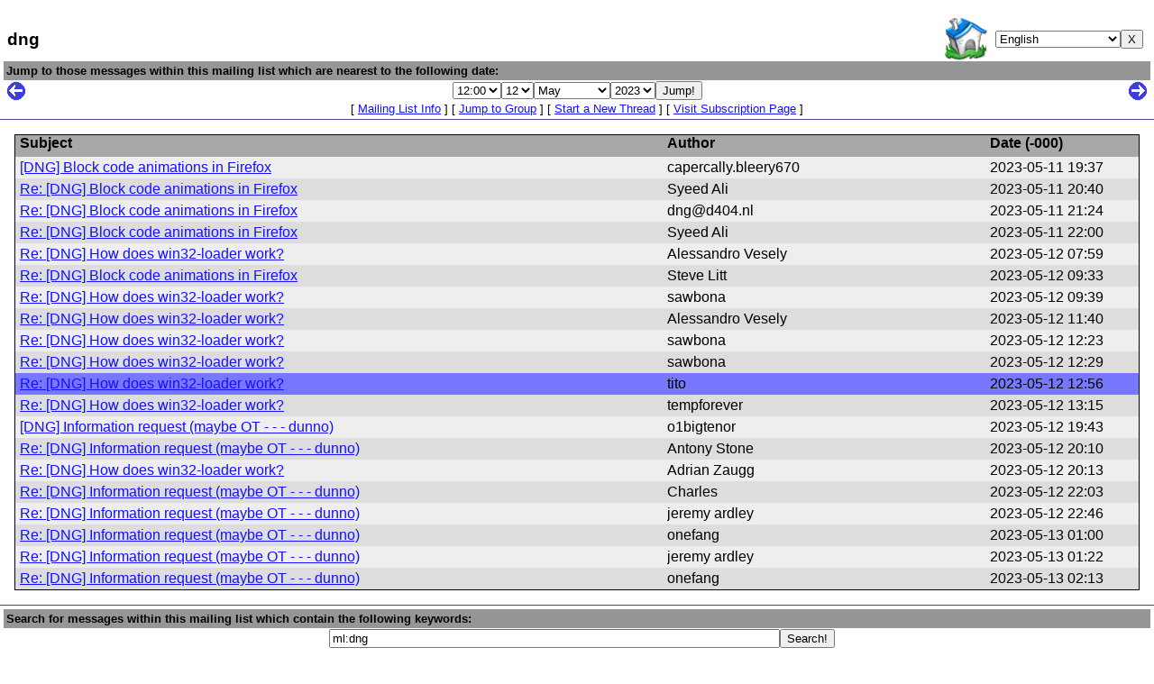

--- FILE ---
content_type: text/html; charset=UTF-8
request_url: https://lists.dyne.org/lurker/mindex/dng@20230512.125631.8591320f.en.html
body_size: 3203
content:
<!DOCTYPE html PUBLIC "-//W3C//DTD HTML 4.0 Transitional//EN" "http://www.w3.org/TR/html4/strict.dtd">
<html lang="en"><head><meta http-equiv="Content-Type" content="text/html; charset=UTF-8"><link rel="stylesheet" href="../ui/default.css" type="text/css"><title>dng</title><script type="text/javascript" src="../ui/common.js"></script></head><body><div class="header"><table class="external"><tr><td align="left"><h1>dng</h1></td><td align="right"><table><tr><td><a class="root" href="../splash/index.en.html"><img src="../imgs/root.png" width="48" height="48" alt="Top Page"></a></td><td nowrap><form action="https://lists.dyne.org/cgi-lurker/bounce.cgi"><select name="url" onchange="self.location=value;"><option value="https://lists.dyne.org/lurker/mindex/dng@20230512.125631.8591320f.ca.html">Català</option><option value="https://lists.dyne.org/lurker/mindex/dng@20230512.125631.8591320f.da.html">Dansk</option><option value="https://lists.dyne.org/lurker/mindex/dng@20230512.125631.8591320f.de.html">Deutsch</option><option value="https://lists.dyne.org/lurker/mindex/dng@20230512.125631.8591320f.el.html">Ελληνικά</option><option value="https://lists.dyne.org/lurker/mindex/dng@20230512.125631.8591320f.en.html" selected>English</option><option value="https://lists.dyne.org/lurker/mindex/dng@20230512.125631.8591320f.es.html">Español</option><option value="https://lists.dyne.org/lurker/mindex/dng@20230512.125631.8591320f.fi.html">suomi</option><option value="https://lists.dyne.org/lurker/mindex/dng@20230512.125631.8591320f.fr.html">Français</option><option value="https://lists.dyne.org/lurker/mindex/dng@20230512.125631.8591320f.hu.html">magyar</option><option value="https://lists.dyne.org/lurker/mindex/dng@20230512.125631.8591320f.it.html">Italiano</option><option value="https://lists.dyne.org/lurker/mindex/dng@20230512.125631.8591320f.ja.html">日本語</option><option value="https://lists.dyne.org/lurker/mindex/dng@20230512.125631.8591320f.nl.html">Nederlands</option><option value="https://lists.dyne.org/lurker/mindex/dng@20230512.125631.8591320f.pl.html">Polski</option><option value="https://lists.dyne.org/lurker/mindex/dng@20230512.125631.8591320f.pt.html">Português</option><option value="https://lists.dyne.org/lurker/mindex/dng@20230512.125631.8591320f.pt-BR.html">Português Brasileiro</option></select><input type="submit" value="X"></form></td></tr></table></td></tr></table><table class="navigation"><tr><th align="left" colspan="3">Jump to those messages within this mailing list which are nearest to the following date:</th></tr><tr><td><a href="dng@20230509.112054.8a5be751.en.html"><img alt="&lt;-" src="../imgs/prev.png"></a></td><td width="100%" nowrap align="center"><form action="https://lists.dyne.org/cgi-lurker/jump.cgi" onsubmit="form_timezone(this)"><input type="hidden" name="doc-url" value="https://lists.dyne.org/lurker"><input type="hidden" name="format" value="en.html"><input type="hidden" name="list" value="dng"><input type="hidden" name="utc" value="0"><input type="hidden" name="sec" value="31"><input type="hidden" name="min" value="56"><select name="hour"><option value="0">0:00
 </option><option value="1">1:00
 </option><option value="2">2:00
 </option><option value="3">3:00
 </option><option value="4">4:00
 </option><option value="5">5:00
 </option><option value="6">6:00
 </option><option value="7">7:00
 </option><option value="8">8:00
 </option><option value="9">9:00
 </option><option value="10">10:00
 </option><option value="11">11:00
 </option><option value="12" selected>12:00
 </option><option value="13">13:00
 </option><option value="14">14:00
 </option><option value="15">15:00
 </option><option value="16">16:00
 </option><option value="17">17:00
 </option><option value="18">18:00
 </option><option value="19">19:00
 </option><option value="20">20:00
 </option><option value="21">21:00
 </option><option value="22">22:00
 </option><option value="23">23:00
 </option></select><select name="mday"><option value="1">1</option><option value="2">2</option><option value="3">3</option><option value="4">4</option><option value="5">5</option><option value="6">6</option><option value="7">7</option><option value="8">8</option><option value="9">9</option><option value="10">10</option><option value="11">11</option><option value="12" selected>12</option><option value="13">13</option><option value="14">14</option><option value="15">15</option><option value="16">16</option><option value="17">17</option><option value="18">18</option><option value="19">19</option><option value="20">20</option><option value="21">21</option><option value="22">22</option><option value="23">23</option><option value="24">24</option><option value="25">25</option><option value="26">26</option><option value="27">27</option><option value="28">28</option><option value="29">29</option><option value="30">30</option><option value="31">31</option></select><select name="mon"><option value="1">January</option><option value="2">February</option><option value="3">March</option><option value="4">April</option><option value="5" selected>May</option><option value="6">June</option><option value="7">July</option><option value="8">August</option><option value="9">September</option><option value="10">October</option><option value="11">November</option><option value="12">December</option></select><select name="year"><option value="1990">1990</option><option value="1991">1991</option><option value="1992">1992</option><option value="1993">1993</option><option value="1994">1994</option><option value="1995">1995</option><option value="1996">1996</option><option value="1997">1997</option><option value="1998">1998</option><option value="1999">1999</option><option value="2000">2000</option><option value="2001">2001</option><option value="2002">2002</option><option value="2003">2003</option><option value="2004">2004</option><option value="2005">2005</option><option value="2006">2006</option><option value="2007">2007</option><option value="2008">2008</option><option value="2009">2009</option><option value="2010">2010</option><option value="2011">2011</option><option value="2012">2012</option><option value="2013">2013</option><option value="2014">2014</option><option value="2015">2015</option><option value="2016">2016</option><option value="2017">2017</option><option value="2018">2018</option><option value="2019">2019</option><option value="2020">2020</option><option value="2021">2021</option><option value="2022">2022</option><option value="2023" selected>2023</option><option value="2024">2024</option><option value="2025">2025</option><option value="2026">2026</option></select><input type="submit" value="Jump!"></form></td><td align="right"><a href="dng@20230513.142322.7a850e60.en.html"><img alt="-&gt;" src="../imgs/next.png"></a></td></tr><tr><td colspan="3" align="center">
       [ <a href="../list/dng.en.html">Mailing List Info</a> ]
       [ <a href="../splash/index.en.html#lists.dyne.org">Jump to Group</a> ]
       
        [ <a href="mailto:dng@lists.dyne.org">Start a New Thread</a> ]
       
        [ <a href="https://lists.dyne.org/lurker/list/dng.en.html">Visit Subscription Page</a> ]
       </td></tr></table></div><div class="body"><div class="mozbug"><table class="index squash"><col width="60%" align="left"><col width="30%" align="left"><col width="170" align="left"><tr><th align="left">Subject</th><th align="left">Author</th><th align="left">Date (<script type="text/javascript"><!--
timezone(1683833846);//--></script><noscript>UTC</noscript>)</th></tr><tr onClick="self.location='https://lists.dyne.org/lurker/message/20230511.193726.50f05b36.en.html';" onMouseOver="rollIn(this);" onMouseOut="rollOut(this);" class="row2"><td nowrap><div class="squash"><a href="../message/20230511.193726.50f05b36.en.html">[DNG] Block code animations in Firefox</a></div></td><td nowrap><div class="squash">capercally.bleery670</div></td><td nowrap><script type="text/javascript"><!--
textdate(1683833846);//--></script><noscript>2023-05-11 19:37</noscript></td></tr>
<tr onClick="self.location='https://lists.dyne.org/lurker/message/20230511.204054.4a355bc5.en.html';" onMouseOver="rollIn(this);" onMouseOut="rollOut(this);" class="row1"><td nowrap><div class="squash"><a href="../message/20230511.204054.4a355bc5.en.html">Re: [DNG] Block code animations in Firefox</a></div></td><td nowrap><div class="squash">Syeed Ali</div></td><td nowrap><script type="text/javascript"><!--
textdate(1683837654);//--></script><noscript>2023-05-11 20:40</noscript></td></tr>
<tr onClick="self.location='https://lists.dyne.org/lurker/message/20230511.212425.5785689d.en.html';" onMouseOver="rollIn(this);" onMouseOut="rollOut(this);" class="row2"><td nowrap><div class="squash"><a href="../message/20230511.212425.5785689d.en.html">Re: [DNG] Block code animations in Firefox</a></div></td><td nowrap><div class="squash">dng@d404.nl</div></td><td nowrap><script type="text/javascript"><!--
textdate(1683840265);//--></script><noscript>2023-05-11 21:24</noscript></td></tr>
<tr onClick="self.location='https://lists.dyne.org/lurker/message/20230511.220016.335170d8.en.html';" onMouseOver="rollIn(this);" onMouseOut="rollOut(this);" class="row1"><td nowrap><div class="squash"><a href="../message/20230511.220016.335170d8.en.html">Re: [DNG] Block code animations in Firefox</a></div></td><td nowrap><div class="squash">Syeed Ali</div></td><td nowrap><script type="text/javascript"><!--
textdate(1683842416);//--></script><noscript>2023-05-11 22:00</noscript></td></tr>
<tr onClick="self.location='https://lists.dyne.org/lurker/message/20230512.075927.8c4da06c.en.html';" onMouseOver="rollIn(this);" onMouseOut="rollOut(this);" class="row2"><td nowrap><div class="squash"><a href="../message/20230512.075927.8c4da06c.en.html">Re: [DNG] How does win32-loader work?</a></div></td><td nowrap><div class="squash">Alessandro Vesely</div></td><td nowrap><script type="text/javascript"><!--
textdate(1683878367);//--></script><noscript>2023-05-12 07:59</noscript></td></tr>
<tr onClick="self.location='https://lists.dyne.org/lurker/message/20230512.093333.b337b48f.en.html';" onMouseOver="rollIn(this);" onMouseOut="rollOut(this);" class="row1"><td nowrap><div class="squash"><a href="../message/20230512.093333.b337b48f.en.html">Re: [DNG] Block code animations in Firefox</a></div></td><td nowrap><div class="squash">Steve Litt</div></td><td nowrap><script type="text/javascript"><!--
textdate(1683884013);//--></script><noscript>2023-05-12 09:33</noscript></td></tr>
<tr onClick="self.location='https://lists.dyne.org/lurker/message/20230512.093926.277e87a4.en.html';" onMouseOver="rollIn(this);" onMouseOut="rollOut(this);" class="row2"><td nowrap><div class="squash"><a href="../message/20230512.093926.277e87a4.en.html">Re: [DNG] How does win32-loader work?</a></div></td><td nowrap><div class="squash">sawbona</div></td><td nowrap><script type="text/javascript"><!--
textdate(1683884366);//--></script><noscript>2023-05-12 09:39</noscript></td></tr>
<tr onClick="self.location='https://lists.dyne.org/lurker/message/20230512.114033.eaf8fc37.en.html';" onMouseOver="rollIn(this);" onMouseOut="rollOut(this);" class="row1"><td nowrap><div class="squash"><a href="../message/20230512.114033.eaf8fc37.en.html">Re: [DNG] How does win32-loader work?</a></div></td><td nowrap><div class="squash">Alessandro Vesely</div></td><td nowrap><script type="text/javascript"><!--
textdate(1683891633);//--></script><noscript>2023-05-12 11:40</noscript></td></tr>
<tr onClick="self.location='https://lists.dyne.org/lurker/message/20230512.122345.78097e0f.en.html';" onMouseOver="rollIn(this);" onMouseOut="rollOut(this);" class="row2"><td nowrap><div class="squash"><a href="../message/20230512.122345.78097e0f.en.html">Re: [DNG] How does win32-loader work?</a></div></td><td nowrap><div class="squash">sawbona</div></td><td nowrap><script type="text/javascript"><!--
textdate(1683894225);//--></script><noscript>2023-05-12 12:23</noscript></td></tr>
<tr onClick="self.location='https://lists.dyne.org/lurker/message/20230512.122938.d6da38fb.en.html';" onMouseOver="rollIn(this);" onMouseOut="rollOut(this);" class="row1"><td nowrap><div class="squash"><a href="../message/20230512.122938.d6da38fb.en.html">Re: [DNG] How does win32-loader work?</a></div></td><td nowrap><div class="squash">sawbona</div></td><td nowrap><script type="text/javascript"><!--
textdate(1683894578);//--></script><noscript>2023-05-12 12:29</noscript></td></tr>
<tr onClick="self.location='https://lists.dyne.org/lurker/message/20230512.125631.8591320f.en.html';" onMouseOver="rollIn(this);" onMouseOut="rollOut(this);" class="lit"><td nowrap><div class="squash"><a href="../message/20230512.125631.8591320f.en.html">Re: [DNG] How does win32-loader work?</a></div></td><td nowrap><div class="squash">tito</div></td><td nowrap><script type="text/javascript"><!--
textdate(1683896191);//--></script><noscript>2023-05-12 12:56</noscript></td></tr>
<tr onClick="self.location='https://lists.dyne.org/lurker/message/20230512.131548.95322610.en.html';" onMouseOver="rollIn(this);" onMouseOut="rollOut(this);" class="row1"><td nowrap><div class="squash"><a href="../message/20230512.131548.95322610.en.html">Re: [DNG] How does win32-loader work?</a></div></td><td nowrap><div class="squash">tempforever</div></td><td nowrap><script type="text/javascript"><!--
textdate(1683897348);//--></script><noscript>2023-05-12 13:15</noscript></td></tr>
<tr onClick="self.location='https://lists.dyne.org/lurker/message/20230512.194312.315b32f6.en.html';" onMouseOver="rollIn(this);" onMouseOut="rollOut(this);" class="row2"><td nowrap><div class="squash"><a href="../message/20230512.194312.315b32f6.en.html">[DNG] Information request (maybe OT - - - dunno)</a></div></td><td nowrap><div class="squash">o1bigtenor</div></td><td nowrap><script type="text/javascript"><!--
textdate(1683920592);//--></script><noscript>2023-05-12 19:43</noscript></td></tr>
<tr onClick="self.location='https://lists.dyne.org/lurker/message/20230512.201027.7fd17a1c.en.html';" onMouseOver="rollIn(this);" onMouseOut="rollOut(this);" class="row1"><td nowrap><div class="squash"><a href="../message/20230512.201027.7fd17a1c.en.html">Re: [DNG] Information request (maybe OT - - - dunno)</a></div></td><td nowrap><div class="squash">Antony Stone</div></td><td nowrap><script type="text/javascript"><!--
textdate(1683922227);//--></script><noscript>2023-05-12 20:10</noscript></td></tr>
<tr onClick="self.location='https://lists.dyne.org/lurker/message/20230512.201354.e5642eae.en.html';" onMouseOver="rollIn(this);" onMouseOut="rollOut(this);" class="row2"><td nowrap><div class="squash"><a href="../message/20230512.201354.e5642eae.en.html">Re: [DNG] How does win32-loader work?</a></div></td><td nowrap><div class="squash">Adrian Zaugg</div></td><td nowrap><script type="text/javascript"><!--
textdate(1683922434);//--></script><noscript>2023-05-12 20:13</noscript></td></tr>
<tr onClick="self.location='https://lists.dyne.org/lurker/message/20230512.220302.ae8e6ead.en.html';" onMouseOver="rollIn(this);" onMouseOut="rollOut(this);" class="row1"><td nowrap><div class="squash"><a href="../message/20230512.220302.ae8e6ead.en.html">Re: [DNG] Information request (maybe OT - - - dunno)</a></div></td><td nowrap><div class="squash">Charles</div></td><td nowrap><script type="text/javascript"><!--
textdate(1683928982);//--></script><noscript>2023-05-12 22:03</noscript></td></tr>
<tr onClick="self.location='https://lists.dyne.org/lurker/message/20230512.224651.f0b3ea58.en.html';" onMouseOver="rollIn(this);" onMouseOut="rollOut(this);" class="row2"><td nowrap><div class="squash"><a href="../message/20230512.224651.f0b3ea58.en.html">Re: [DNG] Information request (maybe OT - - - dunno)</a></div></td><td nowrap><div class="squash">jeremy ardley</div></td><td nowrap><script type="text/javascript"><!--
textdate(1683931611);//--></script><noscript>2023-05-12 22:46</noscript></td></tr>
<tr onClick="self.location='https://lists.dyne.org/lurker/message/20230513.010044.ade74671.en.html';" onMouseOver="rollIn(this);" onMouseOut="rollOut(this);" class="row1"><td nowrap><div class="squash"><a href="../message/20230513.010044.ade74671.en.html">Re: [DNG] Information request (maybe OT - - - dunno)</a></div></td><td nowrap><div class="squash">onefang</div></td><td nowrap><script type="text/javascript"><!--
textdate(1683939644);//--></script><noscript>2023-05-13 01:00</noscript></td></tr>
<tr onClick="self.location='https://lists.dyne.org/lurker/message/20230513.012231.39dd4deb.en.html';" onMouseOver="rollIn(this);" onMouseOut="rollOut(this);" class="row2"><td nowrap><div class="squash"><a href="../message/20230513.012231.39dd4deb.en.html">Re: [DNG] Information request (maybe OT - - - dunno)</a></div></td><td nowrap><div class="squash">jeremy ardley</div></td><td nowrap><script type="text/javascript"><!--
textdate(1683940951);//--></script><noscript>2023-05-13 01:22</noscript></td></tr>
<tr onClick="self.location='https://lists.dyne.org/lurker/message/20230513.021310.3c69c158.en.html';" onMouseOver="rollIn(this);" onMouseOut="rollOut(this);" class="row1"><td nowrap><div class="squash"><a href="../message/20230513.021310.3c69c158.en.html">Re: [DNG] Information request (maybe OT - - - dunno)</a></div></td><td nowrap><div class="squash">onefang</div></td><td nowrap><script type="text/javascript"><!--
textdate(1683943990);//--></script><noscript>2023-05-13 02:13</noscript></td></tr>
</table></div></div><div class="footer"><table class="navigation"><tr><th align="left" colspan="2">Search for messages within this mailing list which contain the following keywords:</th></tr><tr><td><img src="../imgs/a.png" width="1" height="24" alt=""></td><td nowrap align="center"><form action="https://lists.dyne.org/cgi-lurker/keyword.cgi" accept-charset="UTF-8"><input type="hidden" name="doc-url" value="https://lists.dyne.org/lurker"><input type="hidden" name="format" value="en.html"><input type="text" name="query" value="ml:dng " class="longtext"><input type="submit" name="submit" value="Search!"></form></td></tr><tr><td colspan="2" align="center">Use the keyword <b>ml:dng</b> to restrict your search to this mailing list.</td></tr></table><table class="external"><tr><td align="left"><a href="https://www.dyne.org/donate"><img src="https://www.dyne.org/wp-content/uploads/2011/11/occhiello_sponsor1.png"></a></td><td align="left"><h1><a href="https://www.dyne.org/donate">Donate to Dyne.org</a></h1></td><td class="mini"><a href="../splash/index.en.html">dyne.org open discussions</a> <br>administrated by <a href="mailto:hackers@dyne.org">dyne.org hackers</a></td><td class="mini" align="right"><b><a href="http://lurker.sourceforge.net/">Lurker</a></b> (version 2.3)</td></tr></table></div></body></html>


--- FILE ---
content_type: text/css
request_url: https://lists.dyne.org/lurker/ui/default.css
body_size: 1856
content:
body {
  padding: 0px;
  margin: 0px;
  background-color: #FFF;
}

form {
  margin: 0em;
}

div.header {
  background-color: #FFF;
  padding: 4px 0.25em 0.25em 0.25em;
  border-bottom: 1px solid #434399;
}

div.footer {
  background-color: #FFF;
  padding: 0.25em 0.25em 1px 0.25em;
  border-top: 1px solid #434399;
}

h1 {
  font-family: sans-serif;
  font-size: 120%;
  font-weight: bold;
  margin-bottom: 0.25em;
  margin-top: 0.25em;
}

h2 {
  font-size: 120%;
  font-weight: normal;
  margin-bottom: 0.25em;
  margin-top: 0em;
}

table.external {
  margin-top: 1em;
  width: 100%;
}

table.external td {
  padding-left: 0.25em;
  padding-right: 0.25em;
  vertical-align:middle; 
}

table.external td.mini {
  padding-top: 0.5em;
  padding-bottom: 0.5em;
  font-size: 80%;
}

div.mini {
  font-size: 80%;
}

a:link    { color:#11F }
a:visited { color:#00B }
a:hover   { color:#F00 }
a:active  { color:#A00 }
h1 a:visited { color:#11F }

dt a { font-weight: normal }
.mime-label a { background-color:#DDF; padding:3px; font-weight:bold }

img.inline {
  max-width: 640;
  max-height: 480;
  width: expression(this.width > 640 ? 640 : true); 
}

img { border: 0; margin: 0; padding: 0; }

h2 img { vertical-align:middle; padding-top:1px }
table.navigation td img { vertical-align:middle }
.selected { background-color:#AAF }  /* Mark the thread segment as selected */
.normal   { }                        /* Mark the thread segment as normal */

/* The following are used to induce highlighting effects on thread message icons */
a img.selected { background-color:#77F }
a:visited img { background-color:#BBB }
a:visited img.selected { background-color:#77F }
a img:hover { background-color:#55F }

/* the link to the archive top */
a.root img { background-color: transparent }

table {
  border-collapse: collapse;
  border: hidden;
  border-width: 0;
  border-spacing: 0;
}

table.index tr {
  font-family: Arial, sans-serif;
}

table.navigation tr {
  font-family: Arial, sans-serif;
}

tr { 
  vertical-align: top; 
  text-align: left; 
  padding: 0; 
}

.thRow { background-color:#DDF }   /* header row for mindex/thread/search tables */
tr.lit  { background-color:#77F }  /* even rows in mindex/thread/search tables */
tr.row1 { background-color:#DDD }  /* even rows in mindex/thread/search tables */
tr.row2 { background-color:#EEE }  /* odd rows in mindex/thread/search tables  */
tr.rowover { background-color:#CAC } /* active (= mouseOver) rows in mindex/thread/search tables */

div.body {
  padding: 1em;
  background-color: white;
}

div.messageBody {
  padding: 4px;
  margin-top: 1em;
}

/* opsbar = row of them */
table.opsbar {
  width: 100%;
  border: none;
}
table.opsbar td {
  padding: 0 0 0 0;
  margin: 0 0 0 0;
}

div.opsfloat {
  float: right;
  margin: 0 0 0 0;
  padding: 0 0 0 0;
}

/* opsbox = table on right with attachments */
table.opsbox td {
  padding: 0 0 0 10;
}

table.attachments {
  border: 2px solid #e8e8e8;
  background-color: white;
}

table.attachments tr {
  text-align: left;
}

table.attachments th {
  background-color: #e8e8e8;
}

table.navigation {
  width: 100%;
  font-size: 80%;
  background-color: #e8e8e8;

/* disabled until mozilla fixes the progressive render bug with images
  border-top: 1px solid #969696;
  border-left: 1px solid #969696;
  border-right: 1px solid #555;
  border-bottom: 1px solid #555;
*/
}

table.navigation th {
  font-size: 100%;
  background-color: #969696;
  padding: 3px;
}

table.navigation td {
  background-color: white;
  vertical-align: middle;
}

td.padded {
  padding-top: 0.25em;
  padding-bottom: 0.25em;
  vertical-align: middle;
}

table.appears {
  border: 1px solid #969696;
  background-color: white;
  font-size: 75%;
}

table.appears td {
  border: 1px solid #969696;
}

td {
  padding: 0 2px 0px 2px;
  vertical-align: top;
}

ul {
  margin-bottom: 0em;
  margin-top: 0em;
  line-height: 3em;
  padding: 2em;
  list-style: none;
}

h1.group {
  margin: 0px;
}

/* wrap this around the table to fix progressive rendering in mozilla */
div[class~="mozbug"] {  /* confuse NS4 */
  margin: 0px;
  padding: 0px;
  border: 1px solid #000;
}

table.index {
/* broken in mozilla; makes gaps in thread rows */
/*  border: 1px solid #000; */
  background-color: white;
  width: 100%;
}

table.index tr {
  height: 24px; 
}

table.index td {
  vertical-align: middle;
  padding: 0px 5px 0px 5px;
  height: 24px; 
}

table.index th {
  background-color: #a8a8a8;
  padding: 0px 5px 0px 5px;
}

td[class~="chart"] img { /* We use this selector to confuse NS4 */
  vertical-align: bottom; 
  margin: 0px 1px 0px 0px;
}

table.index td.chart {
  padding: 1px;
  vertical-align: bottom;
}

table.squash {
  table-layout: fixed;
}
div.squash {
  overflow: hidden;
  white-space: nowrap; 
}

div.goodsig {
  margin: 0px;
  padding: 0px;
  border: 1px solid #0F0;
  background-color: #0F0;
}
div.badsig {
  margin: 0px;
  padding: 0px;
  border: 1px solid #F00;
  background-color: #F00;
}
div.unknownsig {
  margin: 0px;
  padding: 0px;
  background-color: #888;
}

div.data {
  padding: 5px;
  background-color: white;
}

img.photo {
 float: right;
 border: 0;
 margin: 0;
 padding: 0;
}
.padded td { padding-bottom:1px }  /* Adds padding to output tables containing Discussion Tree icon */

.na { color:#BBB }  /* used to fade text when link not available, but still has placeholder text */
.mime-label { text-align:right; padding:4px }  /* Mime labels in message contents */
.longtext  { width:500px }  /* sets width of text entry fields */

.mime { }    /* block containing one part of message's mime contents */
.mailto { }  /* "mailto" elements used inside of message's mime contents */
.url { }     /* "url" elements used inside of message's mime contents */
.quote { }   /* "quote" elements used inside of message's mime contents */
.art { margin: 0em; } /* "art" elements used inside of message's mime contents */
#listname { font-size: 2em; font-style: bold; }
#listdesc { font-size: 1em; font-style: italic; }
#listhead { font-size: 2em; }
#intro { float: right; width: 22em; margin: 2em 1.5em 0 0; }


--- FILE ---
content_type: application/javascript
request_url: https://lists.dyne.org/lurker/ui/common.js
body_size: 1125
content:
var oldClass = "";


function rollOut(thisItem)
{
	thisItem.className = oldClass;
}

function rollIn(thisItem)
{
	oldClass = thisItem.className;
	thisItem.className = "rowover";
}

function twostr(num)
{
	var out = '';
	if (num < 10) out += '0';
	out += num.toString();
	return out;
}

function textdate(utc)
{
	var d = new Date(utc*1000);
	var s = d.getFullYear().toString()
		+ '-' + twostr(d.getMonth()+1)
		+ '-' + twostr(d.getDate())
		+ '&#160;' + twostr(d.getHours()) // don't wrap text
		+ ':' + twostr(d.getMinutes());
	document.write(s);
}

function titledate(thisItem, utc)
{
	var d = new Date(utc*1000);
	var s = thisItem.getAttribute('title');
	s =	s.substring(0, s.length-16)
		+ d.getFullYear().toString()
		+ '-' + twostr(d.getMonth()+1)
		+ '-' + twostr(d.getDate())
		+ ' ' + twostr(d.getHours()) // nbsp in titles is bad
		+ ':' + twostr(d.getMinutes());
	
	thisItem.setAttribute('title', s);
}

function timezone(utc)
{
	var d = new Date(utc*1000); // sadly the offset depends on the date
	var o = d.getTimezoneOffset(); // minutes, + = west

	var s = '';
	if (o < 0)
	{
		s += '+'; 
		o = 0 - o;
	}
	else	s += '-';
	
	var h = o / 60;
	var m = o % 60;
	s += h.toString() + twostr(m);
	document.write(s);
}

function form_timezone(form)
{
	var d = new Date(0);
	d.setSeconds(form.sec.value);
	d.setMinutes(form.min.value);
	d.setHours(form.hour.value);
	d.setDate(form.mday.value);
	d.setMonth(form.mon.value-1);
	d.setFullYear(form.year.value);
	form.utc.value = d.valueOf() / 1000;
}

function readCookie(name)
{
	var nameEQ = name + "=";
	var ca = document.cookie.split(';');
	for(var i=0;i < ca.length;i++)
	{
		var c = ca[i];
		while (c.charAt(0)==' ') c = c.substring(1,c.length);
		if (c.indexOf(nameEQ) == 0) return c.substring(nameEQ.length,c.length);
	}
	return null;
}

function trash(kill)
{
	if (readCookie('lurker-pass') == null)
	{
		var pass = prompt('Enter the admin password to confirm deletion');
		if (pass != null)
		{
			document.cookie = "lurker-pass="+escape(pass)+"; path=/";
			self.location = kill;
		}
	}
	else
	{
		if (confirm('Really delete this message?'))
		{
			self.location = kill;
		}
	}
}


// google analytics
var _gaq = _gaq || [];
_gaq.push(['_setAccount', 'UA-1857256-4']);
_gaq.push(['_setDomainName', 'dyne.org']);
_gaq.push(['_trackPageview']);

(function() {
  var ga = document.createElement('script'); ga.type = 'text/javascript'; ga.async = true;
  ga.src = ('https:' == document.location.protocol ? 'https://ssl' : 'http://www') + '.google-analytics.com/ga.js';
  var s = document.getElementsByTagName('script')[0]; s.parentNode.insertBefore(ga, s);
})();

